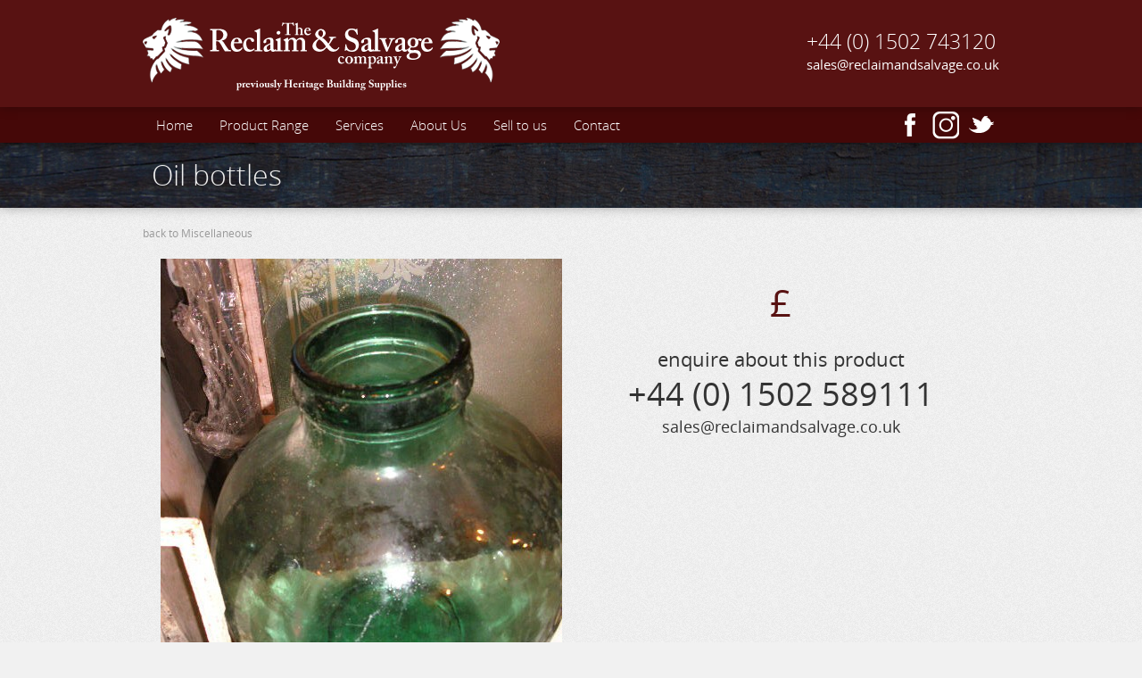

--- FILE ---
content_type: text/html
request_url: http://www.reclaimandsalvage.co.uk/products/miscellaneous/540-oil-bottles
body_size: 1739
content:
<!DOCTYPE html>
<html lang="en">
<head>

	<meta charset="utf-8"/>
	
	<title>Reclaim &amp; Salvage Co</title>
	
	<!-- mobile -->
	<meta name="viewport" content="width=device-width, initial-scale=1.0" />
	
	<!--[if lt IE 9]>
	<script src ="/assets/reclaim/js/html5shiv.js"></script>
	<![endif]-->
	
	<!-- unsemantic grid -->
	<link rel="stylesheet" href="http://www.reclaimandsalvage.co.uk/assets/reclaim/css/unsemantic-grid-responsive-tablet.css" />
	
	<!-- jQuery -->
	<script src="//ajax.googleapis.com/ajax/libs/jquery/1.8.2/jquery.min.js"></script>
	<script src="//ajax.googleapis.com/ajax/libs/jqueryui/1.9.2/jquery-ui.min.js"></script>
	
	<!-- Reclaim -->
	<link rel="stylesheet" href="http://www.reclaimandsalvage.co.uk/assets/reclaim/css/fonts.css" />
	<link rel="stylesheet" href="http://www.reclaimandsalvage.co.uk/assets/reclaim/css/global.css" />
	<script src="http://www.reclaimandsalvage.co.uk/assets/reclaim/js/global.js"></script>
	
</head>

<body>

	<div id="wrap">

		<header>
			<div id="header_inner">
				<a href="http://www.reclaimandsalvage.co.uk/">
					<img class="logo" src="http://www.reclaimandsalvage.co.uk/assets/reclaim/img/logo.png" alt="Reclaim &amp; Salvage Co" />
				</a>
				
				<div id="header_right" class="hide-on-mobile">
					<span class="top">+44 (0) 1502 743120</span>
					<span class="bottom"><a href="http://www.reclaimandsalvage.co.uk/contact">sales@reclaimandsalvage.co.uk</a></span>
				</div>
			</div>
		</header>
	
		<nav class="main">
			<div class="navinner">
			
				<ul>
					<li><a href="http://www.reclaimandsalvage.co.uk/">Home</a></li>
					
										<li><a href="http://www.reclaimandsalvage.co.uk/products">Product Range</a></li>
										<li><a href="http://www.reclaimandsalvage.co.uk/services">Services</a></li>
										<li><a href="http://www.reclaimandsalvage.co.uk/about-us">About Us</a></li>
										<li><a href="http://www.reclaimandsalvage.co.uk/sell-to-us">Sell to us</a></li>
										<li><a href="http://www.reclaimandsalvage.co.uk/contact">Contact</a></li>
														</ul>
				
				<div class="social">
					<a class="social_facebook" href="https://www.facebook.com/pages/The-Reclaim-and-Salvage-Company/217506424928768">&nbsp;</a>
					<a class="social_instagram" href="https://www.instagram.com/thereclaimandsalvagecompany/?hl=en-gb">&nbsp;</a>
					<a class="social_twitter" href="https://twitter.com/reclaimsalvage">&nbsp;</a>
				</div>
				
			</div>
		</nav>
			
	<section id="page_header">
		<h1>Oil bottles</h1>
	</section>
	
	<div id="content">
		
		<div id="content_nav">
			<a class="back_button" href="http://www.reclaimandsalvage.co.uk/products/miscellaneous">back to Miscellaneous</a>
		</div>
		
				
		
		<div class="grid-container">
		
			<!-- image -->
			<section id="product_left" class="grid-50">
				
				<img src="http://www.reclaimandsalvage.co.uk/media/products/540-oil-bottles.jpg" alt="Oil bottles" />
				
			</section>
			
			<!-- product right -->
			<section id="product_right" class="grid-50">
			
				<p></p>
				
								<span class="price">&pound;</span>
								
				
				<span class="enq_title">enquire about this product</span>
				<span class="enq_phone">+44 (0) 1502 589111</span>
				<span class="enq_email">sales@reclaimandsalvage.co.uk</span>
				
				
			</section>
	
		
		</div>
			
			
			
	
	</div>	
		
		<footer>
		
			<div id="footer_inner">
			
				<div id="footer_left" class="hide-on-mobile hide-on-tablet">
					
					<ul class="footer_nav">
						<li><a href="http://www.reclaimandsalvage.co.uk/">Home</a></li>
						<li><a href="http://www.reclaimandsalvage.co.uk/products">Products</a></li>
						<li><a href="http://www.reclaimandsalvage.co.uk/services">Services</a></li>
						<li><a href="http://www.reclaimandsalvage.co.uk/locaton">Location</a></li>
						<li><a href="http://www.reclaimandsalvage.co.uk/contact">Contact</a></li>
					</ul>
					
										
										
				</div>
				
				<div id="footer_mid" class="hide-on-mobile">
					
					<a class="brochure_link" href="http://www.reclaimandsalvage.co.uk/media/files/ReclaimandsalvageBrochure2023.pdf">
						<img src="http://www.reclaimandsalvage.co.uk/assets/reclaim/img/brochure.png" alt="Reclaim &amp; Salvage Brochure" />
						Download our PDF brochure!
					</a>
					
				</div>
				
				<div id="footer_right" class="">
					
					<span class="phone">+44 (0) 1502 743120</span>
					<a class="email" href="http://www.reclaimandsalvage.co.uk/contact">sales@reclaimandsalvage.co.uk</a>
					<span class="address">Tinkers Barns, Tinkers Lane, Henstead,<br>Suffolk, NR34 7LB</span>
					
				</div>
			
			</div>
			
		</footer>
		
		
	
	</div>
	
<script>
  (function(i,s,o,g,r,a,m){i['GoogleAnalyticsObject']=r;i[r]=i[r]||function(){
  (i[r].q=i[r].q||[]).push(arguments)},i[r].l=1*new Date();a=s.createElement(o),
  m=s.getElementsByTagName(o)[0];a.async=1;a.src=g;m.parentNode.insertBefore(a,m)
  })(window,document,'script','//www.google-analytics.com/analytics.js','ga');

  ga('create', 'UA-56340641-1', 'auto');
  ga('send', 'pageview');

</script>
		
</body>

</html>

--- FILE ---
content_type: text/css
request_url: http://www.reclaimandsalvage.co.uk/assets/reclaim/css/fonts.css
body_size: 467
content:
/* CSS Document */

/* Open Sans */

@font-face {
    font-family: 'OpenSansLight';
    src: url('../fonts/OpenSans/OpenSans-Light-webfont.eot');
    src: url('../fonts/OpenSans/OpenSans-Light-webfont.eot?#iefix') format('embedded-opentype'),
         url('../fonts/OpenSans/OpenSans-Light-webfont.woff') format('woff'),
         url('../fonts/OpenSans/OpenSans-Light-webfont.ttf') format('truetype'),
         url('../fonts/OpenSans/OpenSans-Light-webfont.svg#OpenSansLight') format('svg');
    font-weight: normal;
    font-style: normal;

}

@font-face {
    font-family: 'OpenSansLightItalic';
    src: url('../fonts/OpenSans/OpenSans-LightItalic-webfont.eot');
    src: url('../fonts/OpenSans/OpenSans-LightItalic-webfont.eot?#iefix') format('embedded-opentype'),
         url('../fonts/OpenSans/OpenSans-LightItalic-webfont.woff') format('woff'),
         url('../fonts/OpenSans/OpenSans-LightItalic-webfont.ttf') format('truetype'),
         url('../fonts/OpenSans/OpenSans-LightItalic-webfont.svg#OpenSansLightItalic') format('svg');
    font-weight: normal;
    font-style: normal;

}

@font-face {
    font-family: 'OpenSansRegular';
    src: url('../fonts/OpenSans/OpenSans-Regular-webfont.eot');
    src: url('../fonts/OpenSans/OpenSans-Regular-webfont.eot?#iefix') format('embedded-opentype'),
         url('../fonts/OpenSans/OpenSans-Regular-webfont.woff') format('woff'),
         url('../fonts/OpenSans/OpenSans-Regular-webfont.ttf') format('truetype'),
         url('../fonts/OpenSans/OpenSans-Regular-webfont.svg#OpenSansRegular') format('svg');
    font-weight: normal;
    font-style: normal;

}

@font-face {
    font-family: 'OpenSansItalic';
    src: url('../fonts/OpenSans/OpenSans-Italic-webfont.eot');
    src: url('../fonts/OpenSans/OpenSans-Italic-webfont.eot?#iefix') format('embedded-opentype'),
         url('../fonts/OpenSans/OpenSans-Italic-webfont.woff') format('woff'),
         url('../fonts/OpenSans/OpenSans-Italic-webfont.ttf') format('truetype'),
         url('../fonts/OpenSans/OpenSans-Italic-webfont.svg#OpenSansItalic') format('svg');
    font-weight: normal;
    font-style: normal;

}

@font-face {
    font-family: 'OpenSansSemibold';
    src: url('../fonts/OpenSans/OpenSans-Semibold-webfont.eot');
    src: url('../fonts/OpenSans/OpenSans-Semibold-webfont.eot?#iefix') format('embedded-opentype'),
         url('../fonts/OpenSans/OpenSans-Semibold-webfont.woff') format('woff'),
         url('../fonts/OpenSans/OpenSans-Semibold-webfont.ttf') format('truetype'),
         url('../fonts/OpenSans/OpenSans-Semibold-webfont.svg#OpenSansSemibold') format('svg');
    font-weight: normal;
    font-style: normal;

}

@font-face {
    font-family: 'OpenSansSemiboldItalic';
    src: url('../fonts/OpenSans/OpenSans-SemiboldItalic-webfont.eot');
    src: url('../fonts/OpenSans/OpenSans-SemiboldItalic-webfont.eot?#iefix') format('embedded-opentype'),
         url('../fonts/OpenSans/OpenSans-SemiboldItalic-webfont.woff') format('woff'),
         url('../fonts/OpenSans/OpenSans-SemiboldItalic-webfont.ttf') format('truetype'),
         url('../fonts/OpenSans/OpenSans-SemiboldItalic-webfont.svg#OpenSansSemiboldItalic') format('svg');
    font-weight: normal;
    font-style: normal;

}

@font-face {
    font-family: 'OpenSansBold';
    src: url('../fonts/OpenSans/OpenSans-Bold-webfont.eot');
    src: url('../fonts/OpenSans/OpenSans-Bold-webfont.eot?#iefix') format('embedded-opentype'),
         url('../fonts/OpenSans/OpenSans-Bold-webfont.woff') format('woff'),
         url('../fonts/OpenSans/OpenSans-Bold-webfont.ttf') format('truetype'),
         url('../fonts/OpenSans/OpenSans-Bold-webfont.svg#OpenSansBold') format('svg');
    font-weight: normal;
    font-style: normal;

}

@font-face {
    font-family: 'OpenSansBoldItalic';
    src: url('../fonts/OpenSans/OpenSans-BoldItalic-webfont.eot');
    src: url('../fonts/OpenSans/OpenSans-BoldItalic-webfont.eot?#iefix') format('embedded-opentype'),
         url('../fonts/OpenSans/OpenSans-BoldItalic-webfont.woff') format('woff'),
         url('../fonts/OpenSans/OpenSans-BoldItalic-webfont.ttf') format('truetype'),
         url('../fonts/OpenSans/OpenSans-BoldItalic-webfont.svg#OpenSansBoldItalic') format('svg');
    font-weight: normal;
    font-style: normal;

}


